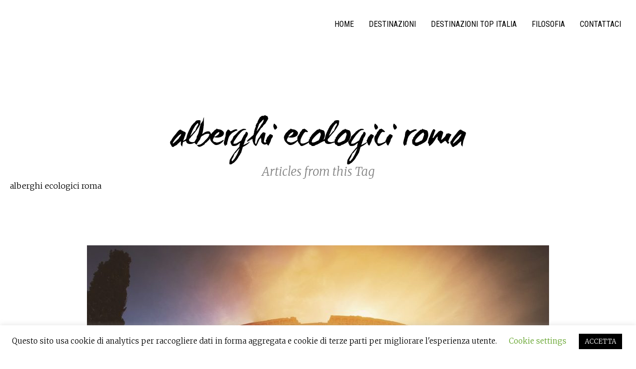

--- FILE ---
content_type: text/css
request_url: https://lifetravel.it/wp-content/themes/voyager-child/style.css?ver=6.8.3
body_size: 227
content:
/*
Theme Name: Voyager Child theme
Theme URI: http://thehappybit.com
Template: voyager
Author: THBThemes
Author URI: http://thehappybit.com
Description: The ultimate geolocalized WordPress theme
Version: 1.0
License URI: http://themeforest.net/licenses/regular_extended
Tags: black, white, location, one-column, fluid-layout, custom-menu, featured-images, post-formats, translation-ready
*/


.thb-portfolio-filter .filterlist {
    display: none;
}
a.thb-social-icon.thb-facebook {
    color: #000;
}

.home .breadcrumbs {
    display: none;
}
.breadcrumbs a:hover {    
    color: #008000;
}

.breadcrumbs a{
font-weight: 700;
}

.breadcrumbs {
    padding: 0px 0 35px 20px;
    text-align: left;
    color: black;
}

--- FILE ---
content_type: application/javascript
request_url: https://lifetravel.it/wp-content/plugins/carto/assets/frontend/carto.js?ver=1.0.4
body_size: 2836
content:
!function(t){var e={};function o(n){if(e[n])return e[n].exports;var r=e[n]={i:n,l:!1,exports:{}};return t[n].call(r.exports,r,r.exports,o),r.l=!0,r.exports}o.m=t,o.c=e,o.d=function(t,e,n){o.o(t,e)||Object.defineProperty(t,e,{enumerable:!0,get:n})},o.r=function(t){"undefined"!=typeof Symbol&&Symbol.toStringTag&&Object.defineProperty(t,Symbol.toStringTag,{value:"Module"}),Object.defineProperty(t,"__esModule",{value:!0})},o.t=function(t,e){if(1&e&&(t=o(t)),8&e)return t;if(4&e&&"object"==typeof t&&t&&t.__esModule)return t;var n=Object.create(null);if(o.r(n),Object.defineProperty(n,"default",{enumerable:!0,value:t}),2&e&&"string"!=typeof t)for(var r in t)o.d(n,r,function(e){return t[e]}.bind(null,r));return n},o.n=function(t){var e=t&&t.__esModule?function(){return t.default}:function(){return t};return o.d(e,"a",e),e},o.o=function(t,e){return Object.prototype.hasOwnProperty.call(t,e)},o.p="",o(o.s=0)}([function(t,e,o){o(1),t.exports=o(4)},function(t,e,o){"use strict";o.r(e);o(2),o(3)},function(t,e){!function(t,e){"use strict";e.Carto_gmaps_Markers=function(t,e){var o=this;this.container=t.getDiv(),this.markers={},this.popups=[],this.defaultColor="#000000",this.defaultMarkerIcon={path:"M2.9375,2.875 C4.895844,0.958324 7.249988,0 10,0 C12.750012,0 15.104156,0.958324 17.0625,2.875 C19.020844,4.791676 20,7.104152 20,9.8125 C20,11.979176 19.166676,14.58332 17.5,17.625 C15.833324,20.66668 14.166676,23.166656 12.5,25.125 L10,28 C9.708332,27.7083319 9.343752,27.302086 8.906248,26.78125 C8.468748,26.260414 7.677088,25.2500076 6.531248,23.75 C5.385412,22.249992 4.375004,20.791672 3.5,19.375 C2.6249956,17.958328 1.8229204,16.354176 1.09375,14.5625 C0.36457968,12.770824 0,11.187508 0,9.8125 C0,7.104152 0.9791568,4.791676 2.9375,2.875 Z M7.4375,12.3125 C8.145836,12.979168 8.999996,13.3125 10,13.3125 C11.000004,13.3125 11.843748,12.968752 12.531248,12.281248 C13.218752,11.593748 13.5625,10.77084 13.5625,9.8125 C13.5625,8.85416 13.218752,8.031252 12.531248,7.343752 C11.843748,6.656248 11.000004,6.3125 10,6.3125 C8.999996,6.3125 8.156252,6.656248 7.468752,7.343752 C6.781248,8.031252 6.4375,8.85416 6.4375,9.8125 C6.4375,10.77084 6.770828,11.604164 7.4375,12.3125 Z",fillColor:this.defaultColor,fillOpacity:1,anchor:new google.maps.Point(10,28),strokeWeight:0,scale:1},this.emit=function(t,e){jQuery(o.container).trigger(t+".carto",e)},this.generateIndex=function(){for(var t=0;void 0!==this.markers["cmi"+t];)t++;return"cmi"+t},this.putStatic=function(e,n){void 0!==e.lat&&void 0!==e.lng&&(e={0:e}),n=jQuery.extend({},{draggable:!0,tooltips:{active:!1}},n),jQuery.each(e,(function(e,r){var i=new google.maps.Marker({position:{lat:parseFloat(r.lat),lng:parseFloat(r.lng)},draggable:n.draggable,map:t,icon:o.defaultMarkerIcon}),a=isNaN(e)?e:o.generateIndex();i._cartoIndex=a,o.markers[a]=i,o.setColor(a,r.color),n.tooltips.active&&o.bindInfo(i,r,n)}))},this.bindInfo=function(t,e,n){if(e.title||e.desc){var r=null,i=null,a="";e.title&&(a+='<div class="carto-tooltip-title">'+e.title+"</div> ",r=new google.maps.InfoWindow({content:a})),e.desc&&(a+='<div class="carto-tooltip-desc">'+e.desc+"</div> "),i=new google.maps.InfoWindow({content:a}),r&&(t.addListener("mouseover",(function(){jQuery.each(o.popups,(function(t,e){i!==e&&(e.cartoOpen=!1,e.close())})),i.cartoOpen||(r.cartoOpen?(r.cartoOpen=!1,r.close()):(r.open(null,t),r.cartoOpen=!0))})),t.addListener("mouseout",(function(){r.cartoOpen=!1,r.close()}))),t.addListener("click",(function(){jQuery.each(o.popups,(function(t,e){i!==e&&(e.cartoOpen=!1,e.close())})),r&&(r.cartoOpen=!1,r.close()),i.cartoOpen?(i.cartoOpen=!1,i.close()):(i.open(null,t),i.cartoOpen=!0)})),o.popups.push(i),o.popups.push(r)}},this.put=function(t){this.putStatic(t),jQuery.each(o.markers,(function(t,e){e.addListener("drag",o.move),e.addListener("click",o.click)}))},this.putSingle=function(t){return this.put(t),Object.keys(o.markers)[Object.keys(o.markers).length-1]},this.remove=function(t){o.markers[t].setMap(null),delete o.markers[t]},this.move=function(t){var e=this.getPosition(),n=this._cartoIndex,r={lat:e.lat(),lng:e.lng()};o.emit("moveMarker",[n,r])},this.reposition=function(t,e){o.markers[t].setPosition({lat:parseFloat(e[0]),lng:parseFloat(e[1])})},this.setColor=function(t,e){var n=o.defaultMarkerIcon;n.fillColor=e,o.markers[t].setIcon(n)},this.highlightMarker=function(t){this.unHighlightMarkers(),o.markers[t].setAnimation(google.maps.Animation.BOUNCE)},this.unHighlightMarkers=function(){jQuery.each(o.markers,(function(){this.setAnimation(null)}))},this.click=function(t){var e=this._cartoIndex;o.emit("clickMarker",[e])},this.fitMarkersBounds=function(){var e=new google.maps.LatLngBounds,n=[];jQuery.each(o.markers,(function(t,o){n.push(o),e.extend(o.getPosition())})),n.length<1||(1===n.length?(t.fitBounds(e),t.setZoom(16)):t.fitBounds(e))}}}(jQuery,window)},function(t,e){!function(t){"use strict";window.carto.handler=new function(){var t=this;this.setupMaps=function(){jQuery(".carto-map > div").each((function(){jQuery(this).hasClass("carto-setup")||(jQuery(this).addClass("carto-setup"),t.setupMap(this))}))},this.setupGMapsMap=function(t,e){var o=new google.maps.Map(t,{center:{lat:parseFloat(e.center[0]),lng:parseFloat(e.center[1])},zoom:parseInt(e.zoom.desktop,10),zoomControl:!1,streetViewControl:!1,fullscreenControl:!1,mapTypeControl:!1,mapTypeId:e.gmaps.mapType,styles:e.gmaps.styles});e.markers&&new window.Carto_gmaps_Markers(o,e).putStatic(e.markers,{draggable:!1,tooltips:{active:!0}});return o},this.setupOSMMap=function(t,e){var o=L.map(t,{center:e.center,zoom:e.zoom.desktop,scrollWheelZoom:"center",zoomControl:!1,attributionControl:!1});jQuery(t).data("carto_map",o);var n="Leaflet",r="";if(window.carto.tiles[e.tiles]&&(n=window.carto.tiles[e.tiles].label,r=window.carto.tiles[e.tiles].attribution),n||r){var i=L.control.attribution({position:"bottomleft",prefix:n});r&&i.addAttribution(r),i.addTo(o)}var a=window.carto.locale.split("_")[0],s="custom"===e.osm.tiles?e.osm.customTiles:e.osm.tiles;L.tileLayer(s+"?lang="+a,{}).addTo(o);var l=new window.Carto_OsmMarkers(o);return e.markers&&l.putStatic(e.markers,{tooltips:{active:!0}}),o},this.setupMap=function(e){void 0!==jQuery(e).data("carto_map")&&jQuery(e).data("carto_map").remove();var o=jQuery(e).parent().attr("data-carto-map-id"),n=null;if(o&&void 0!==window.carto.maps[o])n=window.carto.maps[o];else{var r=jQuery(e).parent().attr("data-carto-map-data");r&&(n=JSON.parse(r))}if(n){var i=null;"osm"===n.engine?i=t.setupOSMMap(e,n):"gmaps"===n.engine&&(i=t.setupGMapsMap(e,n)),null!==i&&(jQuery(window).on("resize",(function(){t.resize(i,n)})),window.dispatchEvent(new Event("resize")))}},this.getCurrentBreakpoint=function(){var t="desktop";return jQuery(window).width()<=768&&(t="mobile"),t},this.adjustDragging=function(e,o){var n=t.getCurrentBreakpoint();!0===JSON.parse(o.draggable.breakpoints[n])?"osm"===o.engine?e.dragging.enable():"gmaps"===o.engine&&e.setOptions({draggable:!0}):"osm"===o.engine?e.dragging.disable():"gmaps"===o.engine&&e.setOptions({draggable:!1})},this.setDimensions=function(e,o){var n=t.getCurrentBreakpoint(),r=null;if("osm"===o.engine?r=e.getContainer():"gmaps"===o.engine&&(r=e.getDiv()),r){jQuery(r).css(o.dimensions.breakpoints[n]);var i=o.dimensions.breakpoints[n].height;jQuery.isNumeric(i)&&(i+="px");var a=jQuery(r).outerWidth();jQuery.isNumeric(a)&&(a+="px"),r.style.setProperty("--carto-map-height",i),r.style.setProperty("--carto-map-width",a)}},this.setControls=function(e,o){var n=t.getCurrentBreakpoint();"osm"===o.engine?(e.cartoZoomControl&&e.cartoZoomControl.remove(),!0===JSON.parse(o.display.breakpoints[n].zoom)&&(e.cartoZoomControl=L.control.zoom({position:"topleft"}),e.cartoZoomControl.addTo(e))):"gmaps"===o.engine&&e.setOptions({zoomControl:!0===JSON.parse(o.display.breakpoints[n].zoom)})},this.resize=function(e,o){t.setDimensions(e,o),t.adjustDragging(e,o),t.setControls(e,o)},this.init=function(){this.setupMaps(),jQuery(".fl-builder-content").on("fl-builder.preview-rendered",this.setupMaps)},this.init()}}(jQuery)},function(t,e,o){t.exports=o.p+"carto.css"}]);